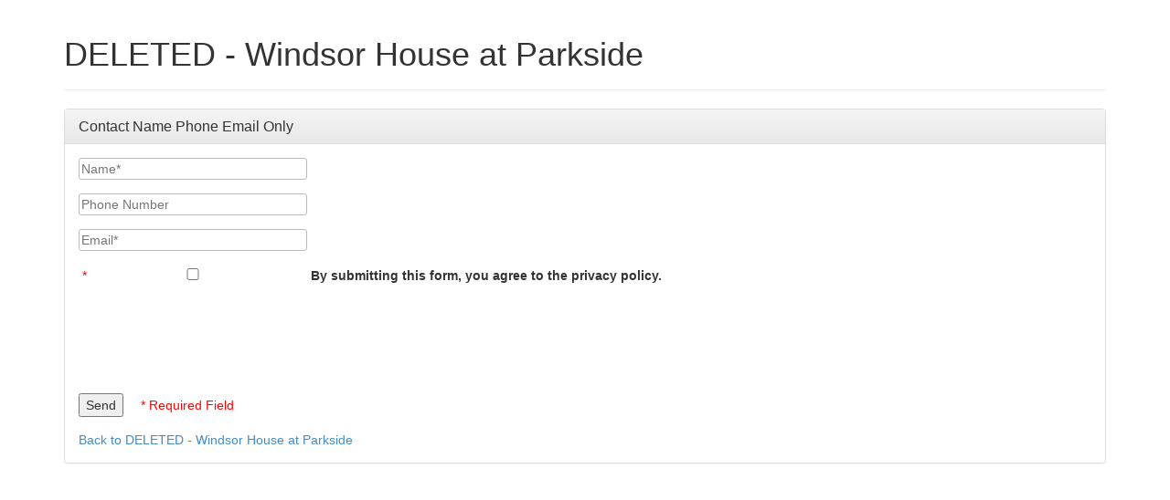

--- FILE ---
content_type: text/html; charset=utf-8
request_url: https://client-leads.g5marketingcloud.com/api/v1/locations/g5-cl-1ltoumfne3-windsor-house-columbiana-oh/html_forms/contact-name-phone-email-only.html
body_size: 1897
content:
<!DOCTYPE html>
<html>
<head>
  <title>Leads Form</title>
  <meta name="viewport" content="width=device-width, initial-scale=1.0">

  <link rel="stylesheet" href="/assets/fallback_forms-4eae800802cf28a4932be58dc77282357beded90b58574ccb638a757b5093029.css" media="all" />
  <link rel="stylesheet" href="//netdna.bootstrapcdn.com/bootstrap/3.2.0/css/bootstrap.min.css" />
  <link rel="stylesheet" href="//netdna.bootstrapcdn.com/bootstrap/3.2.0/css/bootstrap-theme.min.css" />

  <script src="/assets/application-c57c672a99d64a8fcf0d925fcc40d446e65098e2bfc8d5d7a0c57e7796e58d89.js"></script>
</head>
<body>

<div class="container">
  <div class="page-header">
  <h1>DELETED - Windsor House at Parkside</h1>
</div>
<div class="panel panel-default">
  <div class="panel-heading">
    <h2 class="panel-title">Contact Name Phone Email Only</h2>
  </div>
  <div class="panel-body">

    <div class="form-wrapper">
            <form action="https://client-leads.g5marketingcloud.com/api/v1/locations/g5-cl-1ltoumfne3-windsor-house-columbiana-oh/html_forms/contact-name-phone-email-only/submissions.html" method="POST" class="form contact-name-phone-email-only_form h-entry">
        
        <div role="alert" class="form-submit-errors"></div>
<style>.screen-reader {border: 0;clip: rect(0 0 0 0);height: 1px;margin: -1px;overflow: hidden;padding: 0;position: absolute;white-space: nowrap;width: 1px;}</style>
<div class="p-author h-card h-c-ret">
  <div class="form-field">
    <label for="contact-name-phone-email-only-name" class="screen-reader">Name</label>
    <input type="text" id="contact-name-phone-email-only-name" class="name required" name="name" data-mapping="customer[name]" placeholder="Name*" required autocomplete="name">
  </div>

  <div class="form-field">
    <label for="contact-name-phone-email-only-tel" class="screen-reader">Phone Number</label>
    <input type="tel" id="contact-name-phone-email-only-tel" class="tel" name="tel" data-mapping="customer[phone]" placeholder="Phone Number" maxlength="17" pattern="^[0-9 \-()]{10,17}$" autocomplete="tel">
  </div>

  <div class="form-field">
    <label for="contact-name-phone-email-only-email" class="screen-reader">Email</label>
    <input type="email" id="contact-name-phone-email-only-email" class="email required" name="email" data-mapping="customer[email]" placeholder="Email* " required autocomplete="email">
  </div>
</div>






      

    

      

    

      <section class="lead-email-data mf-lead-email-data" style="display:none;">
        <!-- Auto-generated hidden fields for lead emails. Do not edit this section. -->
        <input type="hidden" name="location-list-select" data-mapping="contact_us[location_list_select]">
        <label for="contact-name-phone-email-only-rate" style="display:none;">Rate</label>
        <input type="hidden" id="contact-name-phone-email-only-rate" name="rate" data-mapping="reservation[rate]" data-hide-when-empty="true">
        <label for="contact-name-phone-email-only-deposit" style="display:none;">Deposit</label>
        <input type="hidden" id="contact-name-phone-email-only-deposit" name="deposit" data-mapping="reservation[deposit]" data-hide-when-empty="true">
        <label for="contact-name-phone-email-only-floorplan" style="display:none;">Floorplan</label>
        <input type="hidden" id="contact-name-phone-email-only-floorplan" name="floorplan" data-mapping="reservation[floorplan]" data-hide-when-empty="true">
        <label for="contact-name-phone-email-only-floorplan-rate" style="display:none;">Floorplan Rate</label>
        <input type="hidden" id="contact-name-phone-email-only-floorplan-rate" name="floorplan-rate" data-mapping="reservation[floorplan-rate]" data-hide-when-empty="true">
        <label for="contact-name-phone-email-only-floorplan-sqft" style="display:none;">Floorplan Sqft</label>
        <input type="hidden" id="contact-name-phone-email-only-floorplan-sqft" name="floorplan-sqft" data-mapping="reservation[floorplan-sqft]" data-hide-when-empty="true">
        <label for="contact-name-phone-email-only-floorplan-beds" style="display:none;">Floorplan Beds</label>
        <input type="hidden" id="contact-name-phone-email-only-floorplan-beds" name="floorplan-beds" data-mapping="reservation[floorplan-beds]" data-hide-when-empty="true">
        <label for="contact-name-phone-email-only-floorplan-baths" style="display:none;">Floorplan Baths</label>
        <input type="hidden" id="contact-name-phone-email-only-floorplan-baths" name="floorplan-baths" data-mapping="reservation[floorplan-baths]" data-hide-when-empty="true">
        <label for="contact-name-phone-email-only-amenities" style="display:none;">Amenities</label>
        <input type="hidden" id="contact-name-phone-email-only-amenities" name="amenities" data-mapping="reservation[amenities]" data-hide-when-empty="true">
        <label for="contact-name-phone-email-only-specials" style="display:none;">Specials</label>
        <input type="hidden" id="contact-name-phone-email-only-specials" name="specials" data-mapping="reservation[specials]" data-hide-when-empty="true">
        <label for="contact-name-phone-email-only-floorplan-group-description" style="display:none;">Floorplan Group Description</label>
        <input type="hidden" id="contact-name-phone-email-only-floorplan-group-description" name="floorplan-group-description" data-mapping="reservation[floorplan-group-description]" data-hide-when-empty="true">
        <label for="contact-name-phone-email-only-desired-lease-term" style="display:none;">Desired Lease Term</label>
        <input type="hidden" id="contact-name-phone-email-only-desired-lease-term" name="desired-lease-term" data-mapping="reservation[desired-lease-term]" data-hide-when-empty="true">
      </section>

    
      <div class="form-field">
        <input type="checkbox" id="privacy_acknowledgement" name="privacy_acknowledgement" class="privacy_acknowledgement required" required style="display: inline;" value="true" data-hide-from-email="true">
        <label class="privacy-disclaimer" for="privacy_acknowledgement" data-mapping="customer[privacy_acknowledgement]" style="display: inline;">By submitting this form, you agree to the privacy policy.</label>
      </div>
    <script src="https://www.recaptcha.net/recaptcha/api.js" async defer></script>
<div data-sitekey="6LetBq8cAAAAAB8efZPz-OkOrgWk6BXhj9ZARM03" class="g-recaptcha " id="recaptcha-contact-name-phone-email-only-966622" style="margin-bottom: 0.75em"></div>
          <noscript>
            <div>
              <div style="width: 302px; height: 422px; position: relative;">
                <div style="width: 302px; height: 422px; position: absolute;">
                  <iframe src="https://www.recaptcha.net/recaptcha/api/fallback?k=6LetBq8cAAAAAB8efZPz-OkOrgWk6BXhj9ZARM03" name="ReCAPTCHA" style="width: 302px; height: 422px; border-style: none; border: 0; overflow: hidden;">
                  </iframe>
                </div>
              </div>
              <div style="width: 300px; height: 60px; border-style: none;
                bottom: 12px; left: 25px; margin: 0px; padding: 0px; right: 25px;
                background: #f9f9f9; border: 1px solid #c1c1c1; border-radius: 3px;">
                <textarea id="g-recaptcha-response" name="g-recaptcha-response" class="g-recaptcha-response" style="width: 250px; height: 40px; border: 1px solid #c1c1c1;
                  margin: 10px 25px; padding: 0px; resize: none;">
                </textarea>
              </div>
            </div>
          </noscript>
<input type="submit" value="Send">
<span class="form-instruction">* Required Field</span>
<input type="text" value="" id="2c23b1d64f2ac405eb7fee4060965b4a" name="lead_comments" onfocus="this.blur();" style="margin-left: -9999px; float: left;" autocomplete="lead_comments" aria-label="Leave this field blank" aria-hidden="true" tabindex="-1">
        
        
      </form>

    </div>
    
    <div class="linkback">
      <a href="https://www.windsorhouseinc.com">Back to DELETED - Windsor House at Parkside</a>
    </div>
  </div>
</div>

</div>

</body>
</html>
